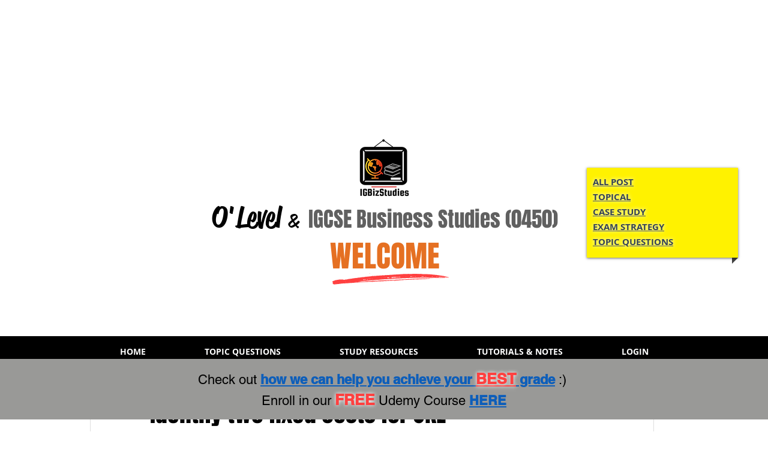

--- FILE ---
content_type: text/html; charset=utf-8
request_url: https://www.google.com/recaptcha/api2/aframe
body_size: 268
content:
<!DOCTYPE HTML><html><head><meta http-equiv="content-type" content="text/html; charset=UTF-8"></head><body><script nonce="WnGHQIN76ZcAzh8sWHfu-Q">/** Anti-fraud and anti-abuse applications only. See google.com/recaptcha */ try{var clients={'sodar':'https://pagead2.googlesyndication.com/pagead/sodar?'};window.addEventListener("message",function(a){try{if(a.source===window.parent){var b=JSON.parse(a.data);var c=clients[b['id']];if(c){var d=document.createElement('img');d.src=c+b['params']+'&rc='+(localStorage.getItem("rc::a")?sessionStorage.getItem("rc::b"):"");window.document.body.appendChild(d);sessionStorage.setItem("rc::e",parseInt(sessionStorage.getItem("rc::e")||0)+1);localStorage.setItem("rc::h",'1763753997814');}}}catch(b){}});window.parent.postMessage("_grecaptcha_ready", "*");}catch(b){}</script></body></html>